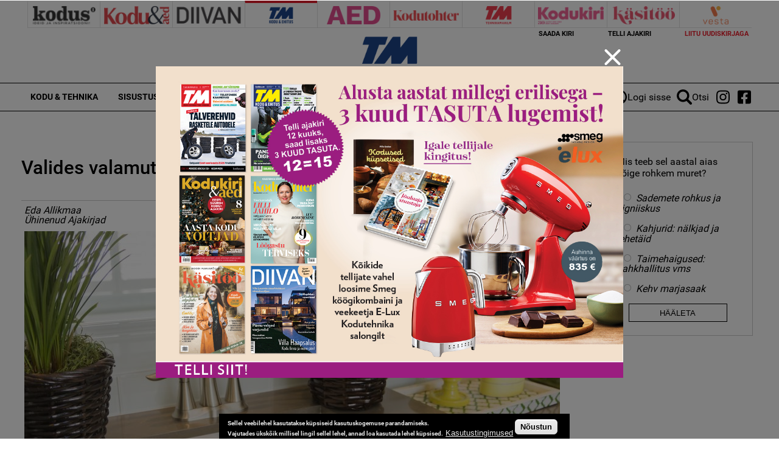

--- FILE ---
content_type: text/html; charset=utf-8
request_url: https://kodu-kauniks.ee/artikkel/valides-valamut-aga-millist-nendest-paljudest
body_size: 19447
content:
<!DOCTYPE html>
  <!--[if IEMobile 7]><html class="no-js ie iem7" lang="et" dir="ltr"><![endif]-->
  <!--[if lte IE 6]><html class="no-js ie lt-ie9 lt-ie8 lt-ie7" lang="et" dir="ltr"><![endif]-->
  <!--[if (IE 7)&(!IEMobile)]><html class="no-js ie lt-ie9 lt-ie8" lang="et" dir="ltr"><![endif]-->
  <!--[if IE 8]><html class="no-js ie lt-ie9" lang="et" dir="ltr"><![endif]-->
  <!--[if (gte IE 9)|(gt IEMobile 7)]><html class="no-js ie" lang="et" dir="ltr" prefix="content: http://purl.org/rss/1.0/modules/content/ dc: http://purl.org/dc/terms/ foaf: http://xmlns.com/foaf/0.1/ rdfs: http://www.w3.org/2000/01/rdf-schema# sioc: http://rdfs.org/sioc/ns# sioct: http://rdfs.org/sioc/types# skos: http://www.w3.org/2004/02/skos/core# xsd: http://www.w3.org/2001/XMLSchema#"><![endif]-->
  <!--[if !IE]><!--><html class="no-js" lang="et" dir="ltr" prefix="content: http://purl.org/rss/1.0/modules/content/ dc: http://purl.org/dc/terms/ foaf: http://xmlns.com/foaf/0.1/ rdfs: http://www.w3.org/2000/01/rdf-schema# sioc: http://rdfs.org/sioc/ns# sioct: http://rdfs.org/sioc/types# skos: http://www.w3.org/2004/02/skos/core# xsd: http://www.w3.org/2001/XMLSchema#"><!--<![endif]-->
<head>
  <meta charset="utf-8" />
<script data-ad-client="ca-pub-9340785466872573" async src="https://pagead2.googlesyndication.com/pagead/js/adsbygoogle.js"></script><link rel="shortcut icon" href="https://kodu-kauniks.ee/sites/all/themes/custom/uhinenud/favicon.ico" type="image/vnd.microsoft.icon" />
<link rel="profile" href="http://www.w3.org/1999/xhtml/vocab" />
<meta name="HandheldFriendly" content="true" />
<meta name="MobileOptimized" content="width" />
<meta http-equiv="cleartype" content="on" />
<link rel="apple-touch-icon-precomposed" href="https://kodu-kauniks.ee/sites/all/themes/custom/uhinenud/apple-touch-icon-precomposed.png" />
<link rel="apple-touch-icon" href="https://kodu-kauniks.ee/sites/all/themes/custom/uhinenud/apple-touch-icon.png" />
<script type="application/ld+json">{
    "@context": "https://schema.org",
    "@graph": [
        {
            "@type": "Article",
            "headline": "Valides valamut. Aga millist nendest paljudest?",
            "name": "Valides valamut. Aga millist nendest paljudest?",
            "description": "Valamu ja kraanikauss – need vajalikud kausid on palju enamat kui lihtsalt santehnika. Need võivad olla elegantsed sisustuselemendid ning määrata vannitoa ilme ja disaini. Aga millist tüüpi siis valida? Kas lähtuda hinnast, funktsionaalsusest või meeldivusest?",
            "publisher": {
                "@type": "Organization",
                "@id": "https://kodus.ee/",
                "name": "Ühinenud Ajakirjad OÜ",
                "url": "https://kodus.ee/",
                "sameAs": [
                    "https://diivan.ee/",
                    "https://kodutohter.ee/",
                    "https://tehnikamaailm.ee/",
                    "https://kodukiri.ee/",
                    "https://kasitooajakiri.ee/",
                    "https://vestaraamat.ee/"
                ],
                "logo": {
                    "@type": "ImageObject",
                    "url": "https://kodus.ee/sites/all/themes/custom/uhinenud/images/header_logo/kodus.png"
                }
            },
            "datePublished": "2019-07-30T10:37:14+03:00",
            "dateModified": "2025-10-01T09:27:33+03:00",
            "image": {
                "@type": "ImageObject",
                "url": "https://kodu-kauniks.ee/sites/default/files/field/image/shutterstock_328436069.jpg"
            },
            "hasPart": {
                "@type": "WebPageElement",
                "cssSelector": ".limited-article-subscribe-container"
            }
        }
    ]
}</script>
<meta name="description" content="Valamu ja kraanikauss – need vajalikud kausid on palju enamat kui lihtsalt santehnika. Need võivad olla elegantsed sisustuselemendid ning määrata vannitoa ilme ja disaini. Aga millist tüüpi siis valida? Kas lähtuda hinnast, funktsionaalsusest või meeldivusest?" />
<meta name="generator" content="Drupal 7 (https://www.drupal.org)" />
<meta name="viewport" content="width=device-width" />
<link rel="canonical" href="https://kodu-kauniks.ee/artikkel/valides-valamut-aga-millist-nendest-paljudest" />
<link rel="shortlink" href="https://kodu-kauniks.ee/node/9094" />
<meta property="og:site_name" content="kodus.ee" />
<meta property="og:type" content="article" />
<meta property="og:url" content="https://kodu-kauniks.ee/artikkel/valides-valamut-aga-millist-nendest-paljudest" />
<meta property="og:title" content="Valides valamut. Aga millist nendest paljudest?" />
<meta property="og:description" content="Valamu ja kraanikauss – need vajalikud kausid on palju enamat kui lihtsalt santehnika. Need võivad olla elegantsed sisustuselemendid ning määrata vannitoa ilme ja disaini. Aga millist tüüpi siis valida? Kas lähtuda hinnast, funktsionaalsusest või meeldivusest?" />
<meta property="og:updated_time" content="2025-10-01T09:27:33+03:00" />
<meta property="og:image" content="https://kodu-kauniks.ee/sites/default/files/field/image/shutterstock_328436069.jpg" />
<meta property="article:published_time" content="2019-07-30T10:37:14+03:00" />
<meta property="article:modified_time" content="2025-10-01T09:27:33+03:00" />

<!-- Facebook Pixel Code -->
<script>
!function(f,b,e,v,n,t,s){if(f.fbq)return;n=f.fbq=function(){n.callMethod?
n.callMethod.apply(n,arguments):n.queue.push(arguments)};if(!f._fbq)f._fbq=n;
n.push=n;n.loaded=!0;n.version='2.0';n.queue=[];t=b.createElement(e);t.async=!0;
t.src=v;s=b.getElementsByTagName(e)[0];s.parentNode.insertBefore(t,s)}(window,
document,'script','//connect.facebook.net/en_US/fbevents.js');

fbq('init', '643259569199573');
fbq('track', 'PageView');
fbq('track', 'ViewContent', {"content_type":"product","content_ids":"9094"});
</script>
<noscript><img height='1' width='1' style='display:none' src='https://www.facebook.com/tr?id=643259569199573&ev=PageView&noscript=1' /></noscript>
<!-- End Facebook Pixel Code -->
  <title>Valides valamut. Aga millist nendest paljudest? | kodus.ee</title>
  <link type="text/css" rel="stylesheet" href="https://kodu-kauniks.ee/sites/default/files/css/css_JpaT0xvILQ05K-1P8J6gHQ1Ql_4XgXDTkHyTl1OG2Z8.css" media="all" />
<link type="text/css" rel="stylesheet" href="https://kodu-kauniks.ee/sites/default/files/css/css_ox55va4cfIoEGhxSzFDENQlSjYO0tAp1hkvg8D5wmho.css" media="all" />
<link type="text/css" rel="stylesheet" href="https://kodu-kauniks.ee/sites/default/files/css/css_dU72tXdYPN1kHhrbrR8476gmgSOCuojTgFI4mqIg0e8.css" media="all" />
<link type="text/css" rel="stylesheet" href="https://kodu-kauniks.ee/sites/default/files/css/css_NK-xB5P_3n0OvFv4qu7RLm6ZECaMVmGL7lKVmQhv4Y4.css" media="all" />
  <script src="https://kodu-kauniks.ee/sites/all/modules/contrib/jquery_update/replace/jquery/1.12/jquery.min.js?v=1.12.4"></script>
<script src="https://kodu-kauniks.ee/misc/jquery-extend-3.4.0.js?v=1.12.4"></script>
<script src="https://kodu-kauniks.ee/misc/jquery-html-prefilter-3.5.0-backport.js?v=1.12.4"></script>
<script>
/**
 * jQuery Once Plugin v1.2
 * http://plugins.jquery.com/project/once
 *
 * Dual licensed under the MIT and GPL licenses:
 *   http://www.opensource.org/licenses/mit-license.php
 *   http://www.gnu.org/licenses/gpl.html
 */

(function ($) {
  var cache = {}, uuid = 0;

  /**
   * Filters elements by whether they have not yet been processed.
   *
   * @param id
   *   (Optional) If this is a string, then it will be used as the CSS class
   *   name that is applied to the elements for determining whether it has
   *   already been processed. The elements will get a class in the form of
   *   "id-processed".
   *
   *   If the id parameter is a function, it will be passed off to the fn
   *   parameter and the id will become a unique identifier, represented as a
   *   number.
   *
   *   When the id is neither a string or a function, it becomes a unique
   *   identifier, depicted as a number. The element's class will then be
   *   represented in the form of "jquery-once-#-processed".
   *
   *   Take note that the id must be valid for usage as an element's class name.
   * @param fn
   *   (Optional) If given, this function will be called for each element that
   *   has not yet been processed. The function's return value follows the same
   *   logic as $.each(). Returning true will continue to the next matched
   *   element in the set, while returning false will entirely break the
   *   iteration.
   */
  $.fn.once = function (id, fn) {
    if (typeof id != 'string') {
      // Generate a numeric ID if the id passed can't be used as a CSS class.
      if (!(id in cache)) {
        cache[id] = ++uuid;
      }
      // When the fn parameter is not passed, we interpret it from the id.
      if (!fn) {
        fn = id;
      }
      id = 'jquery-once-' + cache[id];
    }
    // Remove elements from the set that have already been processed.
    var name = id + '-processed';
    var elements = this.not('.' + name).addClass(name);

    return $.isFunction(fn) ? elements.each(fn) : elements;
  };

  /**
   * Filters elements that have been processed once already.
   *
   * @param id
   *   A required string representing the name of the class which should be used
   *   when filtering the elements. This only filters elements that have already
   *   been processed by the once function. The id should be the same id that
   *   was originally passed to the once() function.
   * @param fn
   *   (Optional) If given, this function will be called for each element that
   *   has not yet been processed. The function's return value follows the same
   *   logic as $.each(). Returning true will continue to the next matched
   *   element in the set, while returning false will entirely break the
   *   iteration.
   */
  $.fn.removeOnce = function (id, fn) {
    var name = id + '-processed';
    var elements = this.filter('.' + name).removeClass(name);

    return $.isFunction(fn) ? elements.each(fn) : elements;
  };
})(jQuery);
</script>
<script src="https://kodu-kauniks.ee/misc/drupal.js?t8egiq"></script>
<script src="https://kodu-kauniks.ee/sites/all/libraries/fitvids/jquery.fitvids.js?t8egiq"></script>
<script src="https://kodu-kauniks.ee/sites/all/modules/contrib/jquery_update/js/jquery_browser.js?v=0.0.1"></script>
<script src="https://kodu-kauniks.ee/sites/all/modules/contrib/eu_cookie_compliance/js/jquery.cookie-1.4.1.min.js?v=1.4.1"></script>
<script src="https://kodu-kauniks.ee/sites/all/modules/contrib/jquery_update/replace/jquery.form/4/jquery.form.min.js?v=4.2.1"></script>
<script src="https://kodu-kauniks.ee/misc/form-single-submit.js?v=7.103"></script>
<script src="https://kodu-kauniks.ee/misc/ajax.js?v=7.103"></script>
<script>(function (D) {
  var beforeSerialize = D.ajax.prototype.beforeSerialize;
  D.ajax.prototype.beforeSerialize = function (element, options) {
    beforeSerialize.call(this, element, options);
    options.data['ajax_page_state[jquery_version]'] = D.settings.ajaxPageState.jquery_version;
    options.data['ajax_page_state[jquery_version_token]'] = D.settings.ajaxPageState.jquery_version_token;
  }
})(Drupal);
</script>
<script defer="defer" src="https://kodu-kauniks.ee/sites/all/modules/contrib/entityreference/js/entityreference.js?t8egiq"></script>
<script defer="defer" src="https://kodu-kauniks.ee/sites/all/modules/contrib/fitvids/fitvids.js?t8egiq"></script>
<script defer="defer" src="https://kodu-kauniks.ee/sites/all/modules/contrib/media_colorbox/media_colorbox.js?t8egiq"></script>
<script defer="defer" src="https://kodu-kauniks.ee/sites/default/files/languages/et_d9T0JXcJWnhU18myIcMIyz6XKU0YGaeF6LUuEhN_KmY.js?t8egiq"></script>
<script src="https://kodu-kauniks.ee/sites/all/libraries/colorbox/jquery.colorbox-min.js?t8egiq"></script>
<script defer="defer">/**
 * @file
 * Colorbox module init js.
 */

(function ($) {

Drupal.behaviors.initColorbox = {
  attach: function (context, settings) {
    if (!$.isFunction($('a, area, input', context).colorbox) || typeof settings.colorbox === 'undefined') {
      return;
    }

    if (settings.colorbox.mobiledetect && window.matchMedia) {
      // Disable Colorbox for small screens.
      var mq = window.matchMedia("(max-device-width: " + settings.colorbox.mobiledevicewidth + ")");
      if (mq.matches) {
        return;
      }
    }

    // Use "data-colorbox-gallery" if set otherwise use "rel".
    settings.colorbox.rel = function () {
      if ($(this).data('colorbox-gallery')) {
        return $(this).data('colorbox-gallery');
      }
      else {
        return $(this).attr('rel');
      }
    };

    $('.colorbox', context)
      .once('init-colorbox').each(function(){
        // Only images are supported for the "colorbox" class.
        // The "photo" setting forces the href attribute to be treated as an image.
        var extendParams = {
          photo: true
        };
        // If a title attribute is supplied, sanitize it.
        var title = $(this).attr('title');
        if (title) {
          extendParams.title = Drupal.colorbox.sanitizeMarkup(title);
        }
        $(this).colorbox($.extend({}, settings.colorbox, extendParams));
      });

    $(context).bind('cbox_complete', function () {
      Drupal.attachBehaviors($('#cboxLoadedContent'));
    });
  }
};

// Create colorbox namespace if it doesn't exist.
if (!Drupal.hasOwnProperty('colorbox')) {
  Drupal.colorbox = {};
}

/**
 * Global function to allow sanitizing captions and control strings.
 *
 * @param markup
 *   String containing potential markup.
 * @return @string
 *  Sanitized string with potentially dangerous markup removed.
 */
Drupal.colorbox.sanitizeMarkup = function(markup) {
  // If DOMPurify installed, allow some HTML. Otherwise, treat as plain text.
  if (typeof DOMPurify !== 'undefined') {
    var purifyConfig = {
      ALLOWED_TAGS: [
        'a',
        'b',
        'strong',
        'i',
        'em',
        'u',
        'cite',
        'code',
        'br'
      ],
      ALLOWED_ATTR: [
        'href',
        'hreflang',
        'title',
        'target'
      ]
    }
    if (Drupal.settings.hasOwnProperty('dompurify_custom_config')) {
      purifyConfig = Drupal.settings.dompurify_custom_config;
    }
    return DOMPurify.sanitize(markup, purifyConfig);
  }
  else {
    return Drupal.checkPlain(markup);
  }
}

})(jQuery);
</script>
<script defer="defer">/**
 * @file
 * Colorbox module style js.
 */

(function ($) {

Drupal.behaviors.initColorboxDefaultStyle = {
  attach: function (context, settings) {
    $(context).bind('cbox_complete', function () {
      // Only run if there is a title.
      if ($('#cboxTitle:empty', context).length == false) {
        $('#cboxLoadedContent img', context).bind('mouseover', function () {
          $('#cboxTitle', context).slideDown();
        });
        $('#cboxOverlay', context).bind('mouseover', function () {
          $('#cboxTitle', context).slideUp();
        });
      }
      else {
        $('#cboxTitle', context).hide();
      }
    });
  }
};

})(jQuery);
</script>
<script defer="defer" src="https://kodu-kauniks.ee/sites/all/modules/contrib/pinterest_hover/pinterest_hover.js?t8egiq"></script>
<script src="https://kodu-kauniks.ee/misc/jquery.form.js?t8egiq"></script>
<script defer="defer" src="https://kodu-kauniks.ee/sites/all/modules/contrib/ajax_poll/ajax_poll.js?t8egiq"></script>
<script defer="defer" src="https://kodu-kauniks.ee/sites/all/modules/contrib/google_analytics/googleanalytics.js?t8egiq"></script>
<script defer="defer" src="https://www.googletagmanager.com/gtag/js?id=G-WWRZC08ZT3"></script>
<script defer="defer">window.dataLayer = window.dataLayer || [];function gtag(){dataLayer.push(arguments)};gtag("js", new Date());gtag("set", "developer_id.dMDhkMT", true);gtag("config", "G-WWRZC08ZT3", {"groups":"default","linker":{"domains":["kodus.ee","kodu-aed.ee","kodukiri.ee","kodutohter.ee","kodu-kauniks.ee","kodujaaed.ee","diivan.ee","tehnikamaailm.ee","kasitooajakiri.ee","vestaraamat.ee"]},"anonymize_ip":true});</script>
<script defer="defer" src="https://kodu-kauniks.ee/sites/all/modules/contrib/radioactivity/js/radioactivity.js?t8egiq"></script>
<script defer="defer">jQuery(document).ready(function () { gtag('event', 'view', { 'event_category': 'Banner', 'event_label': '12=15', 'value': '20325', 'non_interaction': true }); });</script>
<script defer="defer">jQuery(document).ready(function () { gtag('event', 'view', { 'event_category': 'Banner', 'event_label': 'kodus.ee_laufen', 'value': '20327', 'non_interaction': true }); });</script>
<script defer="defer">jQuery(document).ready(function () { gtag('event', 'view', { 'event_category': 'Banner', 'event_label': 'MA_StihlEVO', 'value': '7330', 'non_interaction': true }); });</script>
<script>(function ($) {

Drupal.behaviors.textarea = {
  attach: function (context, settings) {
    $('.form-textarea-wrapper.resizable', context).once('textarea', function () {
      var staticOffset = null;
      var textarea = $(this).addClass('resizable-textarea').find('textarea');
      var grippie = $('<div class="grippie"></div>').mousedown(startDrag);

      grippie.insertAfter(textarea);

      function startDrag(e) {
        staticOffset = textarea.height() - e.pageY;
        textarea.css('opacity', 0.25);
        $(document).mousemove(performDrag).mouseup(endDrag);
        return false;
      }

      function performDrag(e) {
        textarea.height(Math.max(32, staticOffset + e.pageY) + 'px');
        return false;
      }

      function endDrag(e) {
        $(document).unbind('mousemove', performDrag).unbind('mouseup', endDrag);
        textarea.css('opacity', 1);
      }
    });
  }
};

})(jQuery);
</script>
<script src="https://kodu-kauniks.ee/misc/progress.js?v=7.103"></script>
<script defer="defer" src="https://kodu-kauniks.ee/sites/all/modules/contrib/webform/js/webform.js?t8egiq"></script>
<script defer="defer">function submitNewsLetterSubscription() {document.getElementById("newsLetterSubscriptionForm").submit();}</script>
<script defer="defer" src="https://kodu-kauniks.ee/sites/all/modules/contrib/field_group/field_group.js?t8egiq"></script>
<script defer="defer" src="https://kodu-kauniks.ee/sites/all/modules/contrib/lazyloader/lazyloader.js?t8egiq"></script>
<script defer="defer" src="https://kodu-kauniks.ee/sites/all/libraries/echo/dist/echo.min.js?t8egiq"></script>
<script defer="defer" src="https://kodu-kauniks.ee/sites/all/modules/contrib/ajaxblocks/ajaxblocks.js?t8egiq"></script>
<script defer="defer" src="https://kodu-kauniks.ee/sites/all/themes/custom/uhinenud/js/uhinenud.behaviors.js?t8egiq"></script>
<script src="https://kodu-kauniks.ee/sites/all/themes/custom/uhinenud/js/vendor/jquery.dotdotdot.min.js?t8egiq"></script>
<script defer="defer">jQuery.extend(Drupal.settings, {"basePath":"\/","pathPrefix":"","setHasJsCookie":0,"ajaxPageState":{"theme":"uhinenud","theme_token":"7OThUcvWNIqqjQOjQhlxSdbVx5OT1Ke3LvN9K6x0JZU","jquery_version":"1.12","jquery_version_token":"0NQvgwF81kWVtsstaq2KWlIjGTgohe8PRZc-FqxueKQ","js":{"sites\/all\/modules\/contrib\/jquery_update\/replace\/jquery\/1.12\/jquery.min.js":1,"misc\/jquery-extend-3.4.0.js":1,"misc\/jquery-html-prefilter-3.5.0-backport.js":1,"misc\/jquery.once.js":1,"misc\/drupal.js":1,"sites\/all\/libraries\/fitvids\/jquery.fitvids.js":1,"sites\/all\/modules\/contrib\/jquery_update\/js\/jquery_browser.js":1,"sites\/all\/modules\/contrib\/eu_cookie_compliance\/js\/jquery.cookie-1.4.1.min.js":1,"sites\/all\/modules\/contrib\/jquery_update\/replace\/jquery.form\/4\/jquery.form.min.js":1,"misc\/form-single-submit.js":1,"misc\/ajax.js":1,"sites\/all\/modules\/contrib\/jquery_update\/js\/jquery_update.js":1,"sites\/all\/modules\/contrib\/entityreference\/js\/entityreference.js":1,"sites\/all\/modules\/contrib\/fitvids\/fitvids.js":1,"sites\/all\/modules\/contrib\/media_colorbox\/media_colorbox.js":1,"public:\/\/languages\/et_d9T0JXcJWnhU18myIcMIyz6XKU0YGaeF6LUuEhN_KmY.js":1,"sites\/all\/libraries\/colorbox\/jquery.colorbox-min.js":1,"sites\/all\/modules\/contrib\/colorbox\/js\/colorbox.js":1,"sites\/all\/modules\/contrib\/colorbox\/styles\/default\/colorbox_style.js":1,"sites\/all\/modules\/contrib\/pinterest_hover\/pinterest_hover.js":1,"misc\/jquery.form.js":1,"sites\/all\/modules\/contrib\/ajax_poll\/ajax_poll.js":1,"sites\/all\/modules\/contrib\/google_analytics\/googleanalytics.js":1,"https:\/\/www.googletagmanager.com\/gtag\/js?id=G-WWRZC08ZT3":1,"0":1,"sites\/all\/modules\/contrib\/radioactivity\/js\/radioactivity.js":1,"1":1,"2":1,"3":1,"misc\/textarea.js":1,"misc\/progress.js":1,"sites\/all\/modules\/contrib\/webform\/js\/webform.js":1,"4":1,"sites\/all\/modules\/contrib\/field_group\/field_group.js":1,"sites\/all\/modules\/contrib\/lazyloader\/lazyloader.js":1,"sites\/all\/libraries\/echo\/dist\/echo.min.js":1,"sites\/all\/modules\/contrib\/ajaxblocks\/ajaxblocks.js":1,"sites\/all\/themes\/custom\/uhinenud\/js\/uhinenud.behaviors.js":1,"sites\/all\/themes\/custom\/uhinenud\/js\/vendor\/jquery.dotdotdot.min.js":1,"5":1,"sites\/all\/modules\/contrib\/eu_cookie_compliance\/js\/eu_cookie_compliance.min.js":1,"6":1,"7":1,"8":1,"9":1,"10":1},"css":{"sites\/all\/themes\/contrib\/omega\/omega\/css\/modules\/system\/system.base.css":1,"sites\/all\/themes\/contrib\/omega\/omega\/css\/modules\/system\/system.menus.theme.css":1,"sites\/all\/themes\/contrib\/omega\/omega\/css\/modules\/system\/system.messages.theme.css":1,"sites\/all\/themes\/contrib\/omega\/omega\/css\/modules\/system\/system.theme.css":1,"sites\/all\/modules\/contrib\/date\/date_repeat_field\/date_repeat_field.css":1,"sites\/all\/modules\/contrib\/fitvids\/fitvids.css":1,"modules\/node\/node.css":1,"sites\/all\/themes\/contrib\/omega\/omega\/css\/modules\/field\/field.theme.css":1,"sites\/all\/modules\/contrib\/views\/css\/views.css":1,"sites\/all\/themes\/contrib\/omega\/omega\/css\/modules\/poll\/poll.theme.css":1,"sites\/all\/modules\/contrib\/lazyloader\/lazyloader.css":1,"sites\/all\/themes\/contrib\/omega\/omega\/css\/modules\/user\/user.base.css":1,"sites\/all\/themes\/contrib\/omega\/omega\/css\/modules\/user\/user.theme.css":1,"sites\/all\/modules\/contrib\/colorbox\/styles\/default\/colorbox_style.css":1,"sites\/all\/modules\/contrib\/ctools\/css\/ctools.css":1,"public:\/\/css\/menu_icons.css":1,"sites\/all\/modules\/contrib\/radioactivity\/css\/radioactivity.css":1,"sites\/all\/modules\/contrib\/adsense\/css\/adsense.css":1,"sites\/all\/modules\/contrib\/eu_cookie_compliance\/css\/eu_cookie_compliance.css":1,"sites\/all\/modules\/contrib\/webform\/css\/webform.css":1,"public:\/\/ctools\/css\/c3278379224cb07c2768bce0e99c1ca2.css":1,"sites\/all\/themes\/custom\/uhinenud\/css\/uhinenud.reset.css":1,"sites\/all\/themes\/custom\/uhinenud\/css\/uhinenud.styles.css":1,"all:0":1}},"colorbox":{"opacity":"0.85","current":"{current} of {total}","previous":"\u00ab Prev","next":"Next \u00bb","close":"Close","maxWidth":"98%","maxHeight":"98%","fixed":true,"mobiledetect":true,"mobiledevicewidth":"480px","file_public_path":"\/sites\/default\/files","specificPagesDefaultValue":"admin*\nimagebrowser*\nimg_assist*\nimce*\nnode\/add\/*\nnode\/*\/edit\nprint\/*\nprintpdf\/*\nsystem\/ajax\nsystem\/ajax\/*"},"pinterest_hover":{"excluded":[".view-reklaamid img\r",".block--views-article-listing-view-popular img\r",".header-branding-wrapper img"]},"lazyloader":{"throttle":"0","offset":"1000","debounce":0,"unload":1,"icon":"","offsetX":0,"offsetY":0},"better_exposed_filters":{"views":{"reklaamid":{"displays":{"tooted_header_big":{"filters":[]},"tooted_sidebar":{"filters":[]},"site_top_banner":{"filters":[]},"popup_banner":{"filters":[]}}},"article_listing_view":{"displays":{"popular":{"filters":[]}}},"site_wide_poll":{"displays":{"block":{"filters":[]}}}}},"urlIsAjaxTrusted":{"https:\/\/kodu-kauniks.ee\/artikkel\/valides-valamut-aga-millist-nendest-paljudest":true,"\/system\/ajax":true},"fitvids":{"custom_domains":[],"selectors":[".file-video-youtube"],"simplifymarkup":1},"eu_cookie_compliance":{"cookie_policy_version":"1.0.0","popup_enabled":1,"popup_agreed_enabled":0,"popup_hide_agreed":0,"popup_clicking_confirmation":1,"popup_scrolling_confirmation":0,"popup_html_info":"\u003Cdiv class=\u0022eu-cookie-compliance-banner eu-cookie-compliance-banner-info eu-cookie-compliance-banner--default\u0022\u003E\n  \u003Cdiv class=\u0022popup-content info\u0022\u003E\n        \u003Cdiv id=\u0022popup-text\u0022\u003E\n      \u003Cp\u003E\u003Cspan\u003ESellel veebilehel kasutatakse k\u00fcpsiseid kasutuskogemuse parandamiseks.\u003Cbr \/\u003EVajutades \u00fcksk\u00f5ik millisel lingil sellel lehel, annad loa kasutada lehel k\u00fcpsised.\u003C\/span\u003E\u003C\/p\u003E\n              \u003Cbutton type=\u0022button\u0022 class=\u0022find-more-button eu-cookie-compliance-more-button\u0022\u003EKasutustingimused\u003C\/button\u003E\n          \u003C\/div\u003E\n    \n    \u003Cdiv id=\u0022popup-buttons\u0022 class=\u0022\u0022\u003E\n            \u003Cbutton type=\u0022button\u0022 class=\u0022agree-button eu-cookie-compliance-default-button\u0022\u003EN\u00f5ustun\u003C\/button\u003E\n          \u003C\/div\u003E\n  \u003C\/div\u003E\n\u003C\/div\u003E","use_mobile_message":false,"mobile_popup_html_info":"\u003Cdiv class=\u0022eu-cookie-compliance-banner eu-cookie-compliance-banner-info eu-cookie-compliance-banner--default\u0022\u003E\n  \u003Cdiv class=\u0022popup-content info\u0022\u003E\n        \u003Cdiv id=\u0022popup-text\u0022\u003E\n      \u003Ch2\u003EWe use cookies on this site to enhance your user experience\u003C\/h2\u003E\n\u003Cp\u003EBy tapping the Accept button, you agree to us doing so.\u003C\/p\u003E\n              \u003Cbutton type=\u0022button\u0022 class=\u0022find-more-button eu-cookie-compliance-more-button\u0022\u003EKasutustingimused\u003C\/button\u003E\n          \u003C\/div\u003E\n    \n    \u003Cdiv id=\u0022popup-buttons\u0022 class=\u0022\u0022\u003E\n            \u003Cbutton type=\u0022button\u0022 class=\u0022agree-button eu-cookie-compliance-default-button\u0022\u003EN\u00f5ustun\u003C\/button\u003E\n          \u003C\/div\u003E\n  \u003C\/div\u003E\n\u003C\/div\u003E\n","mobile_breakpoint":"768","popup_html_agreed":"\u003Cdiv\u003E\n  \u003Cdiv class=\u0022popup-content agreed\u0022\u003E\n    \u003Cdiv id=\u0022popup-text\u0022\u003E\n      \u003Ch2\u003EThank you for accepting cookies\u003C\/h2\u003E\n\u003Cp\u003EYou can now hide this message or find out more about cookies.\u003C\/p\u003E\n    \u003C\/div\u003E\n    \u003Cdiv id=\u0022popup-buttons\u0022\u003E\n      \u003Cbutton type=\u0022button\u0022 class=\u0022hide-popup-button eu-cookie-compliance-hide-button\u0022\u003EHide\u003C\/button\u003E\n              \u003Cbutton type=\u0022button\u0022 class=\u0022find-more-button eu-cookie-compliance-more-button-thank-you\u0022 \u003EMore info\u003C\/button\u003E\n          \u003C\/div\u003E\n  \u003C\/div\u003E\n\u003C\/div\u003E","popup_use_bare_css":false,"popup_height":"auto","popup_width":"100%","popup_delay":1000,"popup_link":"\/kasutustingimused","popup_link_new_window":1,"popup_position":null,"fixed_top_position":1,"popup_language":"et","store_consent":false,"better_support_for_screen_readers":0,"reload_page":0,"domain":"","domain_all_sites":0,"popup_eu_only_js":0,"cookie_lifetime":"100","cookie_session":false,"disagree_do_not_show_popup":0,"method":"default","allowed_cookies":"","withdraw_markup":"\u003Cbutton type=\u0022button\u0022 class=\u0022eu-cookie-withdraw-tab\u0022\u003EPrivacy settings\u003C\/button\u003E\n\u003Cdiv class=\u0022eu-cookie-withdraw-banner\u0022\u003E\n  \u003Cdiv class=\u0022popup-content info\u0022\u003E\n    \u003Cdiv id=\u0022popup-text\u0022\u003E\n      \u003Ch2\u003EWe use cookies on this site to enhance your user experience\u003C\/h2\u003E\n\u003Cp\u003EYou have given your consent for us to set cookies.\u003C\/p\u003E\n    \u003C\/div\u003E\n    \u003Cdiv id=\u0022popup-buttons\u0022\u003E\n      \u003Cbutton type=\u0022button\u0022 class=\u0022eu-cookie-withdraw-button\u0022\u003EWithdraw consent\u003C\/button\u003E\n    \u003C\/div\u003E\n  \u003C\/div\u003E\n\u003C\/div\u003E\n","withdraw_enabled":false,"withdraw_button_on_info_popup":0,"cookie_categories":[],"cookie_categories_details":[],"enable_save_preferences_button":1,"cookie_name":"","cookie_value_disagreed":"0","cookie_value_agreed_show_thank_you":"1","cookie_value_agreed":"2","containing_element":"body","automatic_cookies_removal":1,"close_button_action":"close_banner"},"googleanalytics":{"account":["G-WWRZC08ZT3"],"trackDownload":1,"trackDownloadExtensions":"7z|aac|arc|arj|asf|asx|avi|bin|csv|doc(x|m)?|dot(x|m)?|exe|flv|gif|gz|gzip|hqx|jar|jpe?g|js|mp(2|3|4|e?g)|mov(ie)?|msi|msp|pdf|phps|png|ppt(x|m)?|pot(x|m)?|pps(x|m)?|ppam|sld(x|m)?|thmx|qtm?|ra(m|r)?|sea|sit|tar|tgz|torrent|txt|wav|wma|wmv|wpd|xls(x|m|b)?|xlt(x|m)|xlam|xml|z|zip","trackColorbox":1,"trackDomainMode":2,"trackCrossDomains":["kodus.ee","kodu-aed.ee","kodukiri.ee","kodutohter.ee","kodu-kauniks.ee","kodujaaed.ee","diivan.ee","tehnikamaailm.ee","kasitooajakiri.ee","vestaraamat.ee"]},"radioactivity":{"emitters":{"emitDefault":{"75a922eda9913b5819395b65068a20dc":{"accuracy":100,"bundle":"article","energy":10,"entity_id":"9094","entity_type":"node","field_name":"field_popularity","language":"und","storage":"Live","type":"none","checksum":"75a922eda9913b5819395b65068a20dc"}}},"config":{"emitPath":"\/sites\/all\/modules\/contrib\/radioactivity\/emit.php","fpEnabled":1,"fpTimeout":"15"}},"ajax":{"edit-submit":{"callback":"webform_ajax_callback","wrapper":"webform-ajax-wrapper-89","progress":{"message":"","type":"throbber"},"event":"click","url":"\/system\/ajax","submit":{"_triggering_element_name":"op","_triggering_element_value":"Sisesta"}}},"field_group":{"div":"full"},"ajaxblocks":"blocks=views-reklaamid-site_top_banner\/uhinenud_users-user_menu_uhinenud\/views-reklaamid-tooted_header_big\/views-reklaamid-tooted_sidebar\u0026path=node\/9094","uhinenud_domains":["https:\/\/kodus.ee\/","https:\/\/tehnikamaailm.ee\/","https:\/\/kodutohter.ee\/","https:\/\/diivan.ee\/","https:\/\/vestaraamat.ee\/","https:\/\/kodukiri.ee\/","https:\/\/kasitooajakiri.ee\/","https:\/\/kodu-aed.ee\/"]});</script>
</head>
<body class="html not-front not-logged-in page-node page-node- page-node-9094 node-type-article domain-kodus-ee i18n-et section-artikkel page-has-magazine">
  <a href="#main-content" class="element-invisible element-focusable">Skip to main content</a>
    <link rel="preconnect" href="https://fonts.googleapis.com">
<link rel="preconnect" href="https://fonts.gstatic.com" crossorigin>
<link href="https://fonts.googleapis.com/css2?family=Lato:ital,wght@0,100;0,300;0,400;0,700;0,900;1,100;1,300;1,400;1,700;1,900&display=swap" rel="stylesheet">

  <div class="popup_banner_container">
    <div class="popup_banner_block_container">
      <div class="close_popup_banner">
        <span class="line"></span>
        <span class="line"></span>
      </div>
      <div id="block-views-reklaamid-popup-banner" class="block block--views block--views-reklaamid-popup-banner">
        <div class="block__content">
    <div class="view view-reklaamid view-id-reklaamid view-display-id-popup_banner view-dom-id-e6f87fba1d3087850aa9fcd3de1e8696">
        
  
  
      <div class="view-content">
        <div class="views-row views-row-1 views-row-odd views-row-first">
      
          <a href="/uhinenud-ads-redirect/20325" tooteid="20325" target="_blank">  <img typeof="foaf:Image" data-echo="https://kodu-kauniks.ee/sites/default/files/bk_1200x800px_21.jpg" data-icon="" src="https://kodu-kauniks.ee/sites/all/modules/contrib/lazyloader/image_placeholder.gif" width="1200" height="800" alt="12=15" /><noscript><img typeof="foaf:Image" src="https://kodu-kauniks.ee/sites/default/files/bk_1200x800px_21.jpg" width="1200" height="800" alt="12=15" /></noscript></a>    </div>
  <div class="views-row views-row-2 views-row-even">
      
          <a href="/uhinenud-ads-redirect/20327" tooteid="20327" target="_blank">  <img typeof="foaf:Image" data-echo="https://kodu-kauniks.ee/sites/default/files/bk_1200x800px_25.jpg" data-icon="" src="https://kodu-kauniks.ee/sites/all/modules/contrib/lazyloader/image_placeholder.gif" width="1200" height="800" alt="" /><noscript><img typeof="foaf:Image" src="https://kodu-kauniks.ee/sites/default/files/bk_1200x800px_25.jpg" width="1200" height="800" alt="" /></noscript></a>    </div>
  <div class="views-row views-row-3 views-row-odd views-row-last">
      
          <a href="/uhinenud-ads-redirect/7330" tooteid="7330" target="_blank">  <img typeof="foaf:Image" data-echo="https://kodu-kauniks.ee/sites/default/files/bk_1200x800px_16.jpg" data-icon="" src="https://kodu-kauniks.ee/sites/all/modules/contrib/lazyloader/image_placeholder.gif" width="1200" height="800" alt="Telli Aed" title="Telli Aed" /><noscript><img typeof="foaf:Image" src="https://kodu-kauniks.ee/sites/default/files/bk_1200x800px_16.jpg" width="1200" height="800" alt="Telli Aed" title="Telli Aed" /></noscript></a>    </div>
    </div>
  
  
  
  
  
  
</div>  </div>
</div>
    </div>

  </div>
<div class="site-top-head">
  <div id="block-views-reklaamid-site-top-banner" class="block block--views block--views-reklaamid-site-top-banner">
        <div class="block__content">
    <div id="block-views-reklaamid-site_top_banner-ajax-content" class="ajaxblocks-wrapper"><script type="text/javascript"></script><noscript><div class="view view-reklaamid view-id-reklaamid view-display-id-site_top_banner view-dom-id-728021ed9f9a29dca6dadb419c00a534">
        
  
  
  
  
  
  
  
  
</div></noscript></div>  </div>
</div>
</div>
<div class="main_container site-top">


  <div  class="l-page has-one-sidebar has-sidebar-second">
    <div class="l-header-section">
            <header class="l-header" role="banner">
        
  <div  class="l-region l-region--header">

    <div class="header-top-wrapper">

      <div class="header-top">
        <nav id="block-menu-menu-magazines" role="navigation" class="block block--menu block--menu-menu-magazines">
      
  <ul class="menu"><li class="first leaf" title="Kodus.ee"><a href="/" class="menu_icon menu-3046" title=""></a></li>
<li class="leaf" title="Kodu &amp; Aed"><a href="https://kodu-aed.ee/" class="menu_icon menu-1112" title=""></a></li>
<li class="leaf" title="Diivan"><a href="https://diivan.ee/" class="menu_icon menu-1113" title=""></a></li>
<li class="leaf active-trail current-menu-path" title="TM Kodu &amp; Ehitus"><a href="/tmke" class="menu_icon menu-1114 active-trail" title=""></a></li>
<li class="leaf" title="Minu Aed"><a href="/aed" class="menu_icon menu-1116" title=""></a></li>
<li class="leaf" title="Kodutohter"><a href="https://kodutohter.ee/" class="menu_icon menu-1115" title=""></a></li>
<li class="leaf" title="Tehnikamaailm"><a href="https://tehnikamaailm.ee/" class="menu_icon menu-2872" title=""></a></li>
<li class="leaf" title="Kodukiri"><a href="https://kodukiri.ee/" title="" class="menu_icon menu-6750"></a></li>
<li class="leaf" title="Käsitöö"><a href="https://kasitooajakiri.ee/" title="" class="menu_icon menu-6751"></a></li>
<li class="last leaf" title="Vesta"><a href="https://vestaraamat.ee/" class="menu_icon menu-5494" title=""></a></li>
</ul></nav>
      </div>

      <div class="header-top-mobile" style="background-image: url('https://kodu-kauniks.ee/sites/all/themes/custom/uhinenud/images/header_logo/tm-kodu-ehitus.png');">
        <div class="mobile-menu-toggler"></div>
        <a href="/" class="mobile-header-site-logo"></a>

        <div class="block-clone-uhinenud-user-menu"><div class="block__content"></div></div>

        <div class="search-icon-wrapper">
          <div class="search-icon"></div>
          <div class="search-icon-text">Otsi</div>
          <form class="uhinenud-search-simple-search-form" action="https://kodu-kauniks.ee/artikkel/valides-valamut-aga-millist-nendest-paljudest" method="post" id="uhinenud-search-simple-search-form" accept-charset="UTF-8"><div><div class="form-item form-type-textfield form-item-keyword">
 <input placeholder="Otsi lehelt..." type="text" id="edit-keyword" name="keyword" value="" size="60" maxlength="128" class="form-text" />
</div>
<input class="form-submit form-submit" type="submit" id="edit-submit--2" name="op" value="Otsing" /><input type="hidden" name="form_build_id" value="form-zIpto4bRHT8N-3wl_yWWLx9pgMbitBt2YWh1REVNFZA" />
<input type="hidden" name="form_id" value="uhinenud_search_simple_search_form" />
</div></form>        </div>

        <div class="mobile-toggleable-menu-container hidden">
          <div class="main-menu">
            <ul class="magazine-menu"><li class="first leaf" title="Kodus.ee"><a href="/" class="menu_icon menu-3046" title=""></a></li>
<li class="leaf" title="Kodu &amp; Aed"><a href="https://kodu-aed.ee/" class="menu_icon menu-1112" title=""></a></li>
<li class="leaf" title="Diivan"><a href="https://diivan.ee/" class="menu_icon menu-1113" title=""></a></li>
<li class="leaf" title="TM Kodu &amp; Ehitus"><a href="/tmke" class="menu_icon menu-1114" title=""></a></li>
<li class="leaf" title="Minu Aed"><a href="/aed" class="menu_icon menu-1116" title=""></a></li>
<li class="leaf" title="Kodutohter"><a href="https://kodutohter.ee/" class="menu_icon menu-1115" title=""></a></li>
<li class="leaf" title="Tehnikamaailm"><a href="https://tehnikamaailm.ee/" class="menu_icon menu-2872" title=""></a></li>
<li class="leaf" title="Kodukiri"><a href="https://kodukiri.ee/" title="" class="menu_icon menu-6750"></a></li>
<li class="leaf" title="Käsitöö"><a href="https://kasitooajakiri.ee/" title="" class="menu_icon menu-6751"></a></li>
<li class="last leaf" title="Vesta"><a href="https://vestaraamat.ee/" class="menu_icon menu-5494" title=""></a></li>
</ul>            <ul class="menu"><li class="first leaf"><a href="/kodu-tehnika">Kodu &amp; tehnika</a></li>
<li class="leaf"><a href="/sisustus-disain" title="">Sisustus</a></li>
<li class="leaf"><a href="/aed-taimed">Aed &amp; taimed</a></li>
<li class="leaf"><a href="/ehitus-remont">Ehitus &amp; remont</a></li>
<li class="leaf"><a href="/kook-retseptid" title="">Toit</a></li>
<li class="leaf"><a href="/tee-ise">Tee ise</a></li>
<li class="leaf"><a href="/elustiil">Elustiil &amp; tervis</a></li>
<li class="last leaf"><a href="/aastakodu">Aasta Kodu</a></li>
</ul>            <ul class="menu">
              <li class="leaf"><a id="send_story_link_m" href="#">Saada kiri</a></li>
              <li class="leaf"><a href="http://www.ajakirjad.ee" target="_blank">Telli ajakiri</a></li>
              <li class="leaf"><a id="newsletter_subscription_m" href="#">Liitu uudiskirjaga</a></li>
            </ul>
          </div>
        </div>
      </div>
    </div>

    <div class="header-bottom-wrapper">
      <div class="header-bottom-action-links">
        <a id="send_story_link" href="#">Saada kiri</a>
        <a href="http://www.ajakirjad.ee" target="_blank">Telli ajakiri</a>
        <a id="newsletter_subscription" href="#">Liitu uudiskirjaga</a>
      </div>
    </div>

    <a href="/tmke">
      <div
        class="header-branding-wrapper"
         style="background-image: url('https://kodu-kauniks.ee/sites/all/themes/custom/uhinenud/images/header_logo/tm-kodu-ehitus.png');"       >
      </div>
    </a>
  </div>
          <div class="l-region l-region--navigation">

    <div class="navigation-bar">
      <nav id="block-system-main-menu" role="navigation" class="block block--system block--menu block--system-main-menu">
      
  <ul class="menu"><li class="first leaf"><a href="/kodu-tehnika">Kodu &amp; tehnika</a></li>
<li class="leaf"><a href="/sisustus-disain" title="">Sisustus</a></li>
<li class="leaf"><a href="/aed-taimed">Aed &amp; taimed</a></li>
<li class="leaf"><a href="/ehitus-remont">Ehitus &amp; remont</a></li>
<li class="leaf"><a href="/kook-retseptid" title="">Toit</a></li>
<li class="leaf"><a href="/tee-ise">Tee ise</a></li>
<li class="leaf"><a href="/elustiil">Elustiil &amp; tervis</a></li>
<li class="last leaf"><a href="/aastakodu">Aasta Kodu</a></li>
</ul></nav>
<div id="block-uhinenud-users-user-menu-uhinenud" class="block block--uhinenud-users block--uhinenud-users-user-menu-uhinenud">
        <div class="block__content">
    <div id="block-uhinenud_users-user_menu_uhinenud-ajax-content" class="ajaxblocks-wrapper"><script type="text/javascript"></script><noscript>
      <a href="/user">
        <div class="user-circle-regular"></div>
        <div class="log-in-text">Logi sisse</div>
      </a>
    </noscript></div>  </div>
</div>

      <div class="search-icon-wrapper">
        <div class="search-icon"></div>
        <div class="search-icon-text">Otsi</div>
        <form class="uhinenud-search-simple-search-form--2" action="https://kodu-kauniks.ee/artikkel/valides-valamut-aga-millist-nendest-paljudest" method="post" id="uhinenud-search-simple-search-form--2" accept-charset="UTF-8"><div><div class="form-item form-type-textfield form-item-keyword">
 <input placeholder="Otsi lehelt..." type="text" id="edit-keyword--2" name="keyword" value="" size="60" maxlength="128" class="form-text" />
</div>
<input class="form-submit form-submit" type="submit" id="edit-submit--3" name="op" value="Otsing" /><input type="hidden" name="form_build_id" value="form-QXUjxTfnpHBzGtyq6H4R_W7mbNbCkwEfLoXNvQniwcg" />
<input type="hidden" name="form_id" value="uhinenud_search_simple_search_form" />
</div></form>      </div>

      <a class="header-social-icon social-icon-instagram"
    href="https://www.instagram.com/kodusee" target="_blank"></a>
<a class="header-social-icon social-icon-facebook"
    href="https://www.facebook.com/kodusee" target="_blank"></a>
    </div>

  </div>

      </header>
    </div>
          <div id="send_story_modal" class="modal-container hidden">
        <div class="modal-content">
          <div class="modal-header">
            <span class="modal-close">&times;</span>
            <span>Saada lugu</span>
          </div>
          <div class="modal-body">
            <div id="webform-ajax-wrapper-89"><form class="webform-client-form webform-client-form-89 webform-client-form-89" action="https://kodu-kauniks.ee/artikkel/valides-valamut-aga-millist-nendest-paljudest" method="post" id="webform-client-form-89" accept-charset="UTF-8"><div><div  class="form-item webform-component webform-component-markup webform-component--description">
 <p>On sul idee?</p>
<p>Saada meile</p>

</div>
<div  class="form-item webform-component webform-component-textfield webform-component--pealkiri">
  <label for="edit-submitted-pealkiri">pealkiri <span class="form-required" title="See väli on kohustuslik.">*</span></label>
 <input required="required" type="text" id="edit-submitted-pealkiri" name="submitted[pealkiri]" value="" size="60" maxlength="128" class="form-text required" />
</div>
<div  class="form-item webform-component webform-component-email webform-component--email">
  <label for="edit-submitted-email">email <span class="form-required" title="See väli on kohustuslik.">*</span></label>
 <input required="required" class="email form-text form-email required" type="email" id="edit-submitted-email" name="submitted[email]" size="60" />
</div>
<div  class="form-item webform-component webform-component-textarea webform-component--lugu">
  <label for="edit-submitted-lugu">lugu <span class="form-required" title="See väli on kohustuslik.">*</span></label>
 <div class="form-textarea-wrapper resizable"><textarea required="required" id="edit-submitted-lugu" name="submitted[lugu]" cols="60" rows="5" class="form-textarea required"></textarea></div>
</div>
<input type="hidden" name="details[sid]" />
<input type="hidden" name="details[page_num]" value="1" />
<input type="hidden" name="details[page_count]" value="1" />
<input type="hidden" name="details[finished]" value="0" />
<input type="hidden" name="form_build_id" value="form-P6W-iv-MhsK9UtMj9UyW8MesVpXzG95KgpdWqMloxQw" />
<input type="hidden" name="form_id" value="webform_client_form_89" />
<input type="hidden" name="webform_ajax_wrapper_id" value="webform-ajax-wrapper-89" />
<div class="form-actions"><input class="webform-submit button-primary form-submit" type="submit" id="edit-submit" name="op" value="Sisesta" /></div></div></form></div>          </div>
          <div class="modal-footer">

          </div>
        </div>
      </div>
      <div id="newsletter_subscription_modal"
           class="modal-container hidden">
        <div class="modal-content">
          <div class="modal-header">
            <span class="modal-close">&times;</span>
            <span>Liitu uudiskirjaga</span>
          </div>
          <div class="modal-body">
                                        <p></p>
              <form id="newsLetterSubscriptionForm" class="container"
                    action="https://kodus.sendsmaily.net/api/opt-in/"
                    method="post">
                <div>
                  <input type="hidden" name="key" value="xCuyOuV3RKnv9d6WxAR17X-XxAcBN0dSoOK_G56QgN4,"/>
                  <input type="hidden" name="autoresponder" value="3"/>
                  <input type="hidden" name="success_url"
                         value="https://kodu-kauniks.ee/artikkel/valides-valamut-aga-millist-nendest-paljudest?mailer=success"/>
                  <input type="hidden" name="failure_url"
                         value="https://kodu-kauniks.ee/artikkel/valides-valamut-aga-millist-nendest-paljudest?mailer=failed"/>
                </div>
                <div class="form-item">
                  <label>email                    <span class="form-required" title="This field is required.">*</span>
                  </label>
                  <input class="email form-text form-email required"
                         required="required" type="text" name="email" value=""/>
                </div>
                <div class="form-item">
                  <label>Nimi                    <span class="form-required" title="This field is required.">*</span>
                  </label>
                  <input class="form-text required" type="text" name="name"
                         value=""/>
                </div>
                <div class="form-item">
                  <input type="checkbox" class="form-required agreeWithTermsNewsletter" name="agreeWithTermsNewsletter" value="0">
                  <span>Nõustu <a href="/kasutustingimused" target="_blank">kasutustingimustega</a>                    <span class="form-required" title="This field is required.">*</span>
                    <span class="agreeWithTermsNewsletterRequired"> Kasutustingimustega peab nõustuma"</span>
                  </span>
                </div>
                <div class="form-actions">
                  <button
                    class="g-recaptcha webform-submit form-submit"
                    data-sitekey="6LdAM1gUAAAAAHe5xOPnidvadrx9asWLvTEEvCvv"
                    data-callback="submitNewsLetterSubscription">
                    Liitu uudiskirjaga                  </button>
                  <div class="newsletterButtonOverlay"></div>
                </div>
              </form>
                      </div>
          <div class="modal-footer">

          </div>
        </div>
      </div>
    
    <div class="l-highlighted">
        <div class="l-region l-region--highlighted">
    <div id="block-views-reklaamid-tooted-header-big" class="block block--views block--views-reklaamid-tooted-header-big">
        <div class="block__content">
    <div id="block-views-reklaamid-tooted_header_big-ajax-content" class="ajaxblocks-wrapper"></div>  </div>
</div>
  </div>
    </div>

    <div class="l-main">
      <div class="l-content" role="main">
                <a id="main-content"></a>
                                                                <div id="node-9094" class="node node--article node--full node--article--full clearfix" about="/artikkel/valides-valamut-aga-millist-nendest-paljudest" typeof="sioc:Item foaf:Document" role="article" class="node node--article node--full node--article--full">

  
  
  <div class="content" class="node__content">
    <div class="field field--name-title-field field--type-text field--label-hidden"><div class="field__items"><div class="field__item even"><h1>Valides valamut. Aga millist nendest paljudest?</h1>
</div></div></div><div class="field field--name-field-author field--type-taxonomy-term-reference field--label-hidden"><div class="field__items"><div class="field__item even">Eda Allikmaa</div><div class="field__item odd">Ühinenud Ajakirjad</div></div></div><div class="group-main-image"><div class="field field--name-field-image field--type-image field--label-hidden"><div class="field__items"><div class="field__item even" rel="og:image rdfs:seeAlso" resource="https://kodu-kauniks.ee/sites/default/files/field/image/shutterstock_328436069.jpg">

<img typeof="foaf:Image" data-echo="https://kodu-kauniks.ee/sites/default/files/styles/article_full/public/field/image/shutterstock_328436069.jpg?itok=lf2z5_VG" data-icon="" src="https://kodu-kauniks.ee/sites/all/modules/contrib/lazyloader/image_placeholder.gif" width="880" height="495" alt="" title="Valamulauasisesed valamud on kõige eelarvesõbralikumad. " /><noscript><img typeof="foaf:Image" src="https://kodu-kauniks.ee/sites/default/files/styles/article_full/public/field/image/shutterstock_328436069.jpg?itok=lf2z5_VG" width="880" height="495" alt="" title="Valamulauasisesed valamud on kõige eelarvesõbralikumad. " /></noscript><div class="image-authors-container">
  Valamulauasisesed valamud on kõige eelarvesõbralikumad.  | Shutterstock</div>
</div></div></div></div><div class="field field--name-field-summary field--type-text-long field--label-hidden"><div class="field__items"><div class="field__item even"><p>Valamu ja kraanikauss – need vajalikud kausid on palju enamat kui lihtsalt santehnika. Need võivad olla elegantsed sisustuselemendid ning määrata vannitoa ilme ja disaini. Aga millist tüüpi siis valida? Kas lähtuda hinnast, funktsionaalsusest või meeldivusest?</p>
</div></div></div>
<div class="paragraphs-items paragraphs-items-field-article-content paragraphs-items-field-article-content-1 paragraphs-items-1" class="paragraphs-items paragraphs-items-field-article-content paragraphs-items-field-article-content-1 paragraphs-items-1">
    
<div class="entity entity-paragraphs-item paragraphs-item-text" about="" typeof="" class="entity entity-paragraphs-item paragraphs-item-text">
  <div class="content">
    <div class="field field--name-field-paragraph-body field--type-text-long field--label-hidden"><div class="field__items"><div class="field__item even"><p>K-rauta teenuste projektijuht Vitali Korberg ütleb, et kraanikauss tuleks vannituppa valida vastavalt ruumi kujundusele, maitse-eelistustele, pere igapäevarutiinile ja rahakoti suurusele. Näiteks kui on kaks vannituba, millest ühte kasutavad peamiselt külalised ja ainult kätepesuks, võib sinna valida ruumi ja raha kokkuhoiu mõttes väikese kraanikausi, samas igapäevaselt kogu pere poolt nii käte- kui ka hambapesuks kasutatav kraanikauss võiks olla mugavalt suur.</p>
<p>"Kui köögis on tähtis, et kraanikauss oleks ühtlasi ka sügav, siis vannitoas pole see oluline, pigem on tähtis, et kraanikauss on piisavalt lai. Juba mõnda aega on moes paigutada kraanikauss kapi peale või töötasapinnale. Kuna sellist pinda on keerukam puhtana hoida, on lahendus sobiv vaid usinatele inimestele, kes pinna regulaarselt puhtana hoiavad," räägib Vitali Korberg.</p>
<p>Kas valida kandiline, ümmargune või ovaalne kauss, sõltub eelkõige ruumi disainist. Vitali Korbergi sõnul on parajasti trendikad kandilised vormid, aga moega kaasas käimisest olulisem on sobitumine ülejäänud ruumi olemusega. Torud võib peita kraanikausi jala sisse või kappi. Jalg on väga vastupidav ja sobib seetõttu näiteks kodudesse, kus on väikesed lapsed.</p>
<p>"Kapi vastupidavus sõltub kasutatud materjalidest, aga kuna enamik vannitoakappe pole valmistatud täispuidust ja töödeldud veekindlaks, on kapi eluiga enamasti palju lühem kui jalal, eriti kui lapsed selle sageli veega üle ujutavad," juhib Vitali Korberg tähelepanu.</p>
<p>Paljudel tekib küsimus, mis vahe on valamul ja kraanikausil. "Sõna kraanikauss on ajast, kui segistite asemel olid veel kraanid. Kraanikauss on tulnud kasutusse seoses sõnaga kraan. Kraanist tuli ju kõigepealt vaid külma vett, segisti nimi on tulnud selle uudsest funktsioonist – segada külm ja soe vesi omavahel. Valamu on kindlasti tänapäevasem või ehk natuke snooblik sõna ja kõlab ühtlasi ka kaunimalt. See on ilmselt tulnud sõnast valama," seletab Villeroy &amp; Boch Gustavsberg Eesti müügi- ja turundusjuht Aivi Paju.</p>
<p> </p>
<p><strong>Valikuvõimalusi jätkub</strong></p>
<p>OÜ Lintman Eesti sisekujundaja Kädy Maadväli annab ülevaate erinevatest valamu tüüpidest ja lahendustest.</p>
<p><strong>Süviskraanikauss</strong></p>
<p>Valamulauasisesed valamud on kõige eelarvesõbralikumad. Portselanist, klaasist, keraamilised või metallist valamud võivad olla ümmargused, ovaalsed või ruudukujulised ja neid saab paigaldada kolmel viisil:</p>
<p>Sisseehitatud väljaulatuva äärega valamud asetsevad lihtsalt avas, mis on veidi väiksem kui valamu ise. Veidi väljaulatuv äär püüab kinni veepritsmed.</p>
<p>Sisseehitatud valamut, mille äär on allpool valamukapi pealispinda, kasutatakse tavaliselt kivist, kvartsist või tahke pinnakattega materjalist pindade puhul. Valamu ääred ja ümbritseva pinna servad peavad olema täiuslikult viimistletud, et need näeksid välja puhtad ja korrektsed ning neid oleks lihtne puhastada.</p>
<p>Integreeritud valamud on valmistatud samast materjalist nagu valamukapi pind. Professionaalsed paigaldajad viimistlevad liitekoha nii, et seda ei ole näha. Need on saadaval ka ehituspoodides.</p>
<p> </p>
<p><strong>Mööblil kraanikausid</strong></p>
<p>Mööblil valamud ühendavad mööbli ja tualettlaua funktsiooni. Puidust või metallist mööbel moodustavad õhulise aluse puidust, klaasist või kivist tasapinnale. Kui sulle ei meeldi nähtavad torud, vali sahtlitega riiul, et hoida seal virnastatud rätikud, korve või muud.</p>
<p><strong>Jalaga kraanikauss</strong></p>
<p>Jalaga valamud annavad vannitoale vintage-iseloomu. Need valamud võtavad vähem ruumi kui suured ja mahukad tualettlauad. Asjade hoiustamiseks vali laia äärega või rätikuhoidjaga mudel. Klassikalise stiili loomiseks vali lihtsam disain.</p>
<p><strong>Pinnapealsed valamud</strong></p>
<p>Pinnapealsed valamud mõjuvad nagu skulptuurid. Need valamud on saadaval eri kujuga ja erinevast materjalist: klaasist, keraamilised, puidust või metallist. Tõstetud valamud võivad tähendada täiskasvanud inimese jaoks vähem kummardamist ja on seetõttu mugavamad, kuid lastel või puuetega inimestel on neid raskem kasutada. Kuna kraanikausi välispind on eksponeeritud, siis tähendab see ka rohkem pinda puhastamiseks. Kui valid tõstetud valamu, pead selle alla otsima madalamat kappi ning pikemat seinale kinnitatavat või kõrgemat segistit. Kompromissina võib kraanikauss paistma jätta vaid osaliselt, nii et ainult osa sellest ulatub valamukapist välja.</p>
<p><strong>Seinale kinnitatav valamu</strong></p>
<p>Seinale kinnitatav valamu on hea valik kitsasse vannituppa. Seda saab paigaldada igale kõrgusele ning selle alla jäävat ruumi võib ligipääsuks kasutada ratastoolis inimene või saab seda ruumi kasutada hoiustamiseks. Enamik seinale kinnituvatest valamutest on portselanist.</p>
<p> </p>
<p><strong>Kaks domineerivat suunda</strong></p>
<p> </p>
<p>Aivi Paju sõnul tundub praegu vannitoa valamutrendides olema kaks vastandlikku suunda. Ühelt poolt on ülipopulaarsed dekoratiivsed pinnapealsed eri vormidega (ümar, ruut, ovaal, ristkülik) valamud. Teisalt hindavad inimesed tasapindvalamuid, mis on praktilisemad, omades vannitoas vajalike esemete paigutamiseks kausiosa ümber vaba pinda. Pealegi on neid ka lihtsam hoida puhtana – tasapinda ei pea iga kasutuskorra järel kuivatama ning puhastamiseks piisab pehmest lapist ja nõrgalt happelisest lahusest.</p>
<p>Pinnapealsed valamud paigutatakse tavaliselt vannitoakapile, mis on valmistatud enamjaolt küll spetsiaalselt töödeldud niiskuskindlast materjalist. Siiski soovitatakse kapi pinnale mitte jätta vett seisma, mis tähendab, et vett kasutades tekkida võivad veeloigukesed tuleks kuivatada.</p>
<p>Lisaks eelistab trenditeadlik sisustaja õhukesemate vormidega valamuid, mida on võimalik toota spetsiaalselt tugevdatud keraamikast.</p>
<p>Valge või tumedat värvi keraamika? Kas valge määrdumist peaks kartma? "Valge keraamika ei muutu kollaseks, vaid säilitab tänu glasuurile igavesti oma valge värvi. Valge keraamika pind on kergesti puhastatav – kõik, mis selle pinnale koguneb, on sealt võimalik puhastusvahendiga eemaldada. Kasutades võib kollaseks muutuda kivimassist valamu, sest see materjal on poorne, keraamika seda aga ei ole," väidab Aivi Paju.</p>
<p>Tema sõnul on viimastel aastatel kasvanud musta vannitoakeraamika populaarsus, vaatamata sellele, et seda on tõesti keerulisem hoida puhtana. Kuigi tootjatel on omad spetsiaalsed pinnatöötlused, mis aitavad hoida ka musta pinna puhtamana, jääb kuivanud veetilk sõltuvalt vee koostisest tumedal pinnal vähem või rohkem näha. Valge keraamika eelistus tuleb ka sellest, et valge on puhtuse värv ja valget on võimalik kõigi teiste värvidega lihtsamini kombineerida. Must on sisustuses parajasti väga populaarne värv, eks see tuleb köögist ja elutoast ka vannituppa.</p>
</div></div></div>  </div>
</div>
  </div>
<div class="field field--name-field-tags field--type-taxonomy-term-reference field--label-above"><div class="field__label">Artikli märksõnad:&nbsp;</div><div class="field__items"><div class="field__item even" rel="dc:subject"><a href='/otsi?keyword=vannitoa valamud'>vannitoa valamud</a></div><div class="field__item odd" rel="dc:subject"><a href='/otsi?keyword=vannituba'>vannituba</a></div><div class="field__item even" rel="dc:subject"><a href='/otsi?keyword=kraanikauss'>kraanikauss</a></div><div class="field__item odd" rel="dc:subject"><a href='/otsi?keyword=sisustus'>sisustus</a></div><div class="field__item even" rel="dc:subject"><a href='/otsi?keyword=kodu'>kodu</a></div><div class="field__item odd" rel="dc:subject"><a href='/otsi?keyword=remont'>remont</a></div></div></div><div class="service-links"><ul class="links"><li class="service-links-facebook first"><a href="https://www.facebook.com/sharer.php?u=https%3A//kodu-kauniks.ee/artikkel/valides-valamut-aga-millist-nendest-paljudest&amp;t=Valides%20valamut.%20Aga%20millist%20nendest%20paljudest%3F" title="Share on Facebook" class="service-links-facebook" rel="nofollow" target="_blank"><img typeof="foaf:Image" data-echo="https://kodu-kauniks.ee/sites/all/themes/custom/uhinenud/images/some/facebook.png" data-icon="" src="https://kodu-kauniks.ee/sites/all/modules/contrib/lazyloader/image_placeholder.gif" alt="Facebook logo" /><noscript><img typeof="foaf:Image" src="https://kodu-kauniks.ee/sites/all/themes/custom/uhinenud/images/some/facebook.png" alt="Facebook logo" /></noscript></a></li>
<li class="service-links-twitter last"><a href="https://twitter.com/share?url=https%3A//kodu-kauniks.ee/artikkel/valides-valamut-aga-millist-nendest-paljudest&amp;text=Valides%20valamut.%20Aga%20millist%20nendest%20paljudest%3F" title="Share this on Twitter" class="service-links-twitter" rel="nofollow" target="_blank"><img typeof="foaf:Image" data-echo="https://kodu-kauniks.ee/sites/all/themes/custom/uhinenud/images/some/twitter.png" data-icon="" src="https://kodu-kauniks.ee/sites/all/modules/contrib/lazyloader/image_placeholder.gif" alt="Twitter logo" /><noscript><img typeof="foaf:Image" src="https://kodu-kauniks.ee/sites/all/themes/custom/uhinenud/images/some/twitter.png" alt="Twitter logo" /></noscript></a></li>
</ul></div><div class="article-magazine-container"><a href="/tmke"><img src="https://kodu-kauniks.ee/sites/default/files/styles/menu_icon/public/menu_icons/menu_icon_1114.png?itok=8PD8VQQr"/></a></div>  </div>
</div>
<div id="block-views-article-listing-view-popular" class="block block--views block--views-article-listing-view-popular">
        <h2 class="block__title">Sarnased artiklid</h2>
      <div class="block__content">
    <div class="view view-article-listing-view view-id-article_listing_view view-display-id-popular view-dom-id-ca8b529b9b351d95c5cad333fe6223ef">
        
  
  
      <div class="view-content">
        <div class="views-row views-row-1 views-row-odd views-row-first">
    <article about="/artikkel/10-nippi-kuidas-vaheste-kuludega-saada-efektne-vannituba" typeof="sioc:Item foaf:Document" role="article" class="node node--article node--medium-box node--article--medium-box">
      <header>
                    <h2 class="node__title"><a href="/artikkel/10-nippi-kuidas-vaheste-kuludega-saada-efektne-vannituba" rel="bookmark"></a></h2>
            <span property="dc:title" content="10 nippi, kuidas väheste kuludega saada efektne vannituba" class="rdf-meta element-hidden"></span>    </header>
      <div class="node__content">
    <div class="field field--name-field-image field--type-image field--label-hidden"><div class="field__items"><div class="field__item even" rel="og:image rdfs:seeAlso" resource="https://kodu-kauniks.ee/sites/default/files/styles/medium_box/public/field/image/shutterstock_606671990_0.jpg?itok=WKVyWPAk"><a href="/artikkel/10-nippi-kuidas-vaheste-kuludega-saada-efektne-vannituba"><img typeof="foaf:Image" data-echo="https://kodu-kauniks.ee/sites/default/files/styles/medium_box/public/field/image/shutterstock_606671990_0.jpg?itok=WKVyWPAk" data-icon="" src="https://kodu-kauniks.ee/sites/all/modules/contrib/lazyloader/image_placeholder.gif" width="425" height="239" alt="vihmadušš" title="Unusta dušialused ja -seinad, paigalda lihtsalt ruumi ühte nurka vihmadušš ja asi on stiilselt ning odavalt lahendatud" /><noscript><img typeof="foaf:Image" src="https://kodu-kauniks.ee/sites/default/files/styles/medium_box/public/field/image/shutterstock_606671990_0.jpg?itok=WKVyWPAk" width="425" height="239" alt="vihmadušš" title="Unusta dušialused ja -seinad, paigalda lihtsalt ruumi ühte nurka vihmadušš ja asi on stiilselt ning odavalt lahendatud" /></noscript></a></div></div></div><div class="field field--name-title-field field--type-text field--label-hidden"><div class="field__items"><div class="field__item even"><h2><a href="/artikkel/10-nippi-kuidas-vaheste-kuludega-saada-efektne-vannituba">10 nippi, kuidas väheste kuludega saada efektne vannituba</a></h2>
</div></div></div>  </div>
    </article>
  </div>
  <div class="views-row views-row-2 views-row-even">
    <article about="/artikkel/koik-vannid-tuleks-keelata-miks" typeof="sioc:Item foaf:Document" role="article" class="node node--article node--medium-box node--article--medium-box">
      <header>
                    <h2 class="node__title"><a href="/artikkel/koik-vannid-tuleks-keelata-miks" rel="bookmark"></a></h2>
            <span property="dc:title" content="„Kõik vannid tuleks keelata!“ Miks? " class="rdf-meta element-hidden"></span>    </header>
      <div class="node__content">
    <div class="field field--name-field-image field--type-image field--label-hidden"><div class="field__items"><div class="field__item even" rel="og:image rdfs:seeAlso" resource="https://kodu-kauniks.ee/sites/default/files/styles/medium_box/public/field/image/shutterstock_1116610052_1.jpg?itok=5ptZxdz4"><a href="/artikkel/koik-vannid-tuleks-keelata-miks"><img typeof="foaf:Image" data-echo="https://kodu-kauniks.ee/sites/default/files/styles/medium_box/public/field/image/shutterstock_1116610052_1.jpg?itok=5ptZxdz4" data-icon="" src="https://kodu-kauniks.ee/sites/all/modules/contrib/lazyloader/image_placeholder.gif" width="425" height="239" alt="" title="Dušinurkade disainis on trend jõudsalt liikumas avarate ja minimalistlike klaasist dušiseinte suunas. " /><noscript><img typeof="foaf:Image" src="https://kodu-kauniks.ee/sites/default/files/styles/medium_box/public/field/image/shutterstock_1116610052_1.jpg?itok=5ptZxdz4" width="425" height="239" alt="" title="Dušinurkade disainis on trend jõudsalt liikumas avarate ja minimalistlike klaasist dušiseinte suunas. " /></noscript></a></div></div></div><div class="field field--name-title-field field--type-text field--label-hidden"><div class="field__items"><div class="field__item even"><h2><a href="/artikkel/koik-vannid-tuleks-keelata-miks"><p>„Kõik vannid tuleks keelata!“ Miks?</p>
</a></h2>
</div></div></div>  </div>
    </article>
  </div>
  <div class="views-row views-row-3 views-row-odd">
    <article about="https://diivan.ee/artikkel/ellu-aratatud-metsavahitalu-laane-virumaal" typeof="sioc:Item foaf:Document" role="article" class="node node--article node--medium-box node--article--medium-box">
      <header>
                    <h2 class="node__title"><a href="https://diivan.ee/artikkel/ellu-aratatud-metsavahitalu-laane-virumaal" rel="bookmark"></a></h2>
            <span property="dc:title" content="Ellu äratatud metsavahitalu Lääne-Virumaal " class="rdf-meta element-hidden"></span>    </header>
      <div class="node__content">
    <div class="field field--name-field-image field--type-image field--label-hidden"><div class="field__items"><div class="field__item even" rel="og:image rdfs:seeAlso" resource="https://kodu-kauniks.ee/sites/default/files/styles/medium_box/public/field/image/dsc_8486.jpg?itok=6s3B21R9"><a href="https://diivan.ee/artikkel/ellu-aratatud-metsavahitalu-laane-virumaal"><img typeof="foaf:Image" data-echo="https://kodu-kauniks.ee/sites/default/files/styles/medium_box/public/field/image/dsc_8486.jpg?itok=6s3B21R9" data-icon="" src="https://kodu-kauniks.ee/sites/all/modules/contrib/lazyloader/image_placeholder.gif" width="425" height="239" alt="" title="Valge uks on heaks taustaks värviliste riiete eksponeerimiseks, mis toa muude värvidega harmoneeruvad." /><noscript><img typeof="foaf:Image" src="https://kodu-kauniks.ee/sites/default/files/styles/medium_box/public/field/image/dsc_8486.jpg?itok=6s3B21R9" width="425" height="239" alt="" title="Valge uks on heaks taustaks värviliste riiete eksponeerimiseks, mis toa muude värvidega harmoneeruvad." /></noscript></a></div></div></div><div class="field field--name-title-field field--type-text field--label-hidden"><div class="field__items"><div class="field__item even"><h2><a href="https://diivan.ee/artikkel/ellu-aratatud-metsavahitalu-laane-virumaal"><p>Ellu äratatud metsavahitalu Lääne-Virumaal</p>
</a></h2>
</div></div></div>  </div>
    </article>
  </div>
  <div class="views-row views-row-4 views-row-even">
    <article about="/artikkel/dekoratiivsed-efektid-loovad-seinale-valjendusrikkust-julge-mangida-varvide-ja" typeof="sioc:Item foaf:Document" role="article" class="node node--article node--medium-box node--article--medium-box">
      <header>
                    <h2 class="node__title"><a href="/artikkel/dekoratiivsed-efektid-loovad-seinale-valjendusrikkust-julge-mangida-varvide-ja" rel="bookmark"></a></h2>
            <span property="dc:title" content="Dekoratiivsed efektid loovad seinale väljendusrikkust. Julge mängida värvide ja pinnatekstuuridega!" class="rdf-meta element-hidden"></span>    </header>
      <div class="node__content">
    <div class="field field--name-field-image field--type-image field--label-hidden"><div class="field__items"><div class="field__item even" rel="og:image rdfs:seeAlso" resource="https://kodu-kauniks.ee/sites/default/files/styles/medium_box/public/field/image/csm_af014905_impression_base_ru_076bf88cd6.jpg?itok=VWAEmrtE"><a href="/artikkel/dekoratiivsed-efektid-loovad-seinale-valjendusrikkust-julge-mangida-varvide-ja"><img typeof="foaf:Image" data-echo="https://kodu-kauniks.ee/sites/default/files/styles/medium_box/public/field/image/csm_af014905_impression_base_ru_076bf88cd6.jpg?itok=VWAEmrtE" data-icon="" src="https://kodu-kauniks.ee/sites/all/modules/contrib/lazyloader/image_placeholder.gif" width="425" height="239" alt="" title="Alpina Effekt struktuurvärv on hea võimalus lisada oma koju erilisi aktsente. " /><noscript><img typeof="foaf:Image" src="https://kodu-kauniks.ee/sites/default/files/styles/medium_box/public/field/image/csm_af014905_impression_base_ru_076bf88cd6.jpg?itok=VWAEmrtE" width="425" height="239" alt="" title="Alpina Effekt struktuurvärv on hea võimalus lisada oma koju erilisi aktsente. " /></noscript></a></div></div></div><div class="field field--name-title-field field--type-text field--label-hidden"><div class="field__items"><div class="field__item even"><h2><a href="/artikkel/dekoratiivsed-efektid-loovad-seinale-valjendusrikkust-julge-mangida-varvide-ja"><p>Dekoratiivsed efektid loovad seinale väljendusrikkust. Julge mängida värvide ja pinnatekstuuridega!</p>
</a></h2>
</div></div></div>  </div>
    </article>
  </div>
  <div class="views-row views-row-5 views-row-odd">
    <article about="/artikkel/10-nippi-tapeedi-valimiseks" typeof="sioc:Item foaf:Document" role="article" class="node node--article node--medium-box node--article--medium-box">
      <header>
                    <h2 class="node__title"><a href="/artikkel/10-nippi-tapeedi-valimiseks" rel="bookmark"></a></h2>
            <span property="dc:title" content="10+ nippi tapeedi valimiseks" class="rdf-meta element-hidden"></span>    </header>
      <div class="node__content">
    <div class="field field--name-field-image field--type-image field--label-hidden"><div class="field__items"><div class="field__item even" rel="og:image rdfs:seeAlso" resource="https://kodu-kauniks.ee/sites/default/files/styles/medium_box/public/field/image/shutterstock_307220870.jpg?itok=MN_AIE_m"><a href="/artikkel/10-nippi-tapeedi-valimiseks"><img typeof="foaf:Image" data-echo="https://kodu-kauniks.ee/sites/default/files/styles/medium_box/public/field/image/shutterstock_307220870.jpg?itok=MN_AIE_m" data-icon="" src="https://kodu-kauniks.ee/sites/all/modules/contrib/lazyloader/image_placeholder.gif" width="425" height="239" alt="" title="Mustriline tapeet magamistoas" /><noscript><img typeof="foaf:Image" src="https://kodu-kauniks.ee/sites/default/files/styles/medium_box/public/field/image/shutterstock_307220870.jpg?itok=MN_AIE_m" width="425" height="239" alt="" title="Mustriline tapeet magamistoas" /></noscript></a></div></div></div><div class="field field--name-title-field field--type-text field--label-hidden"><div class="field__items"><div class="field__item even"><h2><a href="/artikkel/10-nippi-tapeedi-valimiseks">10+ nippi tapeedi valimiseks</a></h2>
</div></div></div>  </div>
    </article>
  </div>
  <div class="views-row views-row-6 views-row-even">
    <article about="/artikkel/4-suurt-viga-mida-koogi-sisustamisel-valtida" typeof="sioc:Item foaf:Document" role="article" class="node node--article node--medium-box node--article--medium-box">
      <header>
                    <h2 class="node__title"><a href="/artikkel/4-suurt-viga-mida-koogi-sisustamisel-valtida" rel="bookmark"></a></h2>
            <span property="dc:title" content="4 suurt viga, mida köögi sisustamisel vältida" class="rdf-meta element-hidden"></span>    </header>
      <div class="node__content">
    <div class="field field--name-field-image field--type-image field--label-hidden"><div class="field__items"><div class="field__item even" rel="og:image rdfs:seeAlso" resource="https://kodu-kauniks.ee/sites/default/files/styles/medium_box/public/field/image/shutterstock_591799121.jpg?itok=pw1xRguP"><a href="/artikkel/4-suurt-viga-mida-koogi-sisustamisel-valtida"><img typeof="foaf:Image" data-echo="https://kodu-kauniks.ee/sites/default/files/styles/medium_box/public/field/image/shutterstock_591799121.jpg?itok=pw1xRguP" data-icon="" src="https://kodu-kauniks.ee/sites/all/modules/contrib/lazyloader/image_placeholder.gif" width="425" height="239" alt="" title="Köögivaade" /><noscript><img typeof="foaf:Image" src="https://kodu-kauniks.ee/sites/default/files/styles/medium_box/public/field/image/shutterstock_591799121.jpg?itok=pw1xRguP" width="425" height="239" alt="" title="Köögivaade" /></noscript></a></div></div></div><div class="field field--name-title-field field--type-text field--label-hidden"><div class="field__items"><div class="field__item even"><h2><a href="/artikkel/4-suurt-viga-mida-koogi-sisustamisel-valtida">4 suurt viga, mida köögi sisustamisel vältida</a></h2>
</div></div></div>  </div>
    </article>
  </div>
  <div class="views-row views-row-7 views-row-odd">
    <article about="/artikkel/vannitoa-o-veetoke-ja-ventilatsioon" typeof="sioc:Item foaf:Document" role="article" class="node node--article node--medium-box node--article--medium-box">
      <header>
                    <h2 class="node__title"><a href="/artikkel/vannitoa-o-veetoke-ja-ventilatsioon" rel="bookmark"></a></h2>
            <span property="dc:title" content="Vannitoa A &amp; O | Veetõke ja ventilatsioon" class="rdf-meta element-hidden"></span>    </header>
      <div class="node__content">
    <div class="field field--name-field-image field--type-image field--label-hidden"><div class="field__items"><div class="field__item even" rel="og:image rdfs:seeAlso" resource="https://kodu-kauniks.ee/sites/default/files/styles/medium_box/public/field/image/shutterstock_39066325.jpg?itok=RpZ1Sm94"><a href="/artikkel/vannitoa-o-veetoke-ja-ventilatsioon"><img typeof="foaf:Image" data-echo="https://kodu-kauniks.ee/sites/default/files/styles/medium_box/public/field/image/shutterstock_39066325.jpg?itok=RpZ1Sm94" data-icon="" src="https://kodu-kauniks.ee/sites/all/modules/contrib/lazyloader/image_placeholder.gif" width="425" height="239" alt="" title="Märgades ruumides peab olema hea veetõke. " /><noscript><img typeof="foaf:Image" src="https://kodu-kauniks.ee/sites/default/files/styles/medium_box/public/field/image/shutterstock_39066325.jpg?itok=RpZ1Sm94" width="425" height="239" alt="" title="Märgades ruumides peab olema hea veetõke. " /></noscript></a></div></div></div><div class="field field--name-title-field field--type-text field--label-hidden"><div class="field__items"><div class="field__item even"><h2><a href="/artikkel/vannitoa-o-veetoke-ja-ventilatsioon">Vannitoa A &amp; O | Veetõke ja ventilatsioon</a></h2>
</div></div></div>  </div>
    </article>
  </div>
  <div class="views-row views-row-8 views-row-even">
    <article about="/artikkel/aknakatteid-valides-12-nouannet-paigaldajale" typeof="sioc:Item foaf:Document" role="article" class="node node--article node--medium-box node--article--medium-box">
      <header>
                    <h2 class="node__title"><a href="/artikkel/aknakatteid-valides-12-nouannet-paigaldajale" rel="bookmark"></a></h2>
            <span property="dc:title" content="Aknakatteid valides... 12 nõuannet paigaldajale" class="rdf-meta element-hidden"></span>    </header>
      <div class="node__content">
    <div class="field field--name-field-image field--type-image field--label-hidden"><div class="field__items"><div class="field__item even" rel="og:image rdfs:seeAlso" resource="https://kodu-kauniks.ee/sites/default/files/styles/medium_box/public/field/image/rullkardin.jpg?itok=VR24NwQx"><a href="/artikkel/aknakatteid-valides-12-nouannet-paigaldajale"><img typeof="foaf:Image" data-echo="https://kodu-kauniks.ee/sites/default/files/styles/medium_box/public/field/image/rullkardin.jpg?itok=VR24NwQx" data-icon="" src="https://kodu-kauniks.ee/sites/all/modules/contrib/lazyloader/image_placeholder.gif" width="425" height="239" alt="" title="Rullkardin." /><noscript><img typeof="foaf:Image" src="https://kodu-kauniks.ee/sites/default/files/styles/medium_box/public/field/image/rullkardin.jpg?itok=VR24NwQx" width="425" height="239" alt="" title="Rullkardin." /></noscript></a></div></div></div><div class="field field--name-title-field field--type-text field--label-hidden"><div class="field__items"><div class="field__item even"><h2><a href="/artikkel/aknakatteid-valides-12-nouannet-paigaldajale"><p>Aknakatteid valides... 12 nõuannet paigaldajale</p>
</a></h2>
</div></div></div>  </div>
    </article>
  </div>
  <div class="views-row views-row-9 views-row-odd">
    <article about="https://kodu-aed.ee/artikkel/marja-jalaga-monus-astuda-vannitoa-porandakatete-plussid-ja-miinused" typeof="sioc:Item foaf:Document" role="article" class="node node--article node--medium-box node--article--medium-box">
      <header>
                    <h2 class="node__title"><a href="https://kodu-aed.ee/artikkel/marja-jalaga-monus-astuda-vannitoa-porandakatete-plussid-ja-miinused" rel="bookmark"></a></h2>
            <span property="dc:title" content="Märja jalaga mõnus astuda - vannitoa põrandakatete plussid ja miinused" class="rdf-meta element-hidden"></span>    </header>
      <div class="node__content">
    <div class="field field--name-field-image field--type-image field--label-hidden"><div class="field__items"><div class="field__item even" rel="og:image rdfs:seeAlso" resource="https://kodu-kauniks.ee/sites/default/files/styles/medium_box/public/field/image/vives-imagebank-world-parks-retiro.jpg?itok=WoddUxPD"><a href="https://kodu-aed.ee/artikkel/marja-jalaga-monus-astuda-vannitoa-porandakatete-plussid-ja-miinused"><img typeof="foaf:Image" data-echo="https://kodu-kauniks.ee/sites/default/files/styles/medium_box/public/field/image/vives-imagebank-world-parks-retiro.jpg?itok=WoddUxPD" data-icon="" src="https://kodu-kauniks.ee/sites/all/modules/contrib/lazyloader/image_placeholder.gif" width="425" height="239" alt="" title="Trükitehnoloogia loob keraamilistele plaatidele armsaid mustrikiusatusi." /><noscript><img typeof="foaf:Image" src="https://kodu-kauniks.ee/sites/default/files/styles/medium_box/public/field/image/vives-imagebank-world-parks-retiro.jpg?itok=WoddUxPD" width="425" height="239" alt="" title="Trükitehnoloogia loob keraamilistele plaatidele armsaid mustrikiusatusi." /></noscript></a></div></div></div><div class="field field--name-title-field field--type-text field--label-hidden"><div class="field__items"><div class="field__item even"><h2><a href="https://kodu-aed.ee/artikkel/marja-jalaga-monus-astuda-vannitoa-porandakatete-plussid-ja-miinused"><p>Märja jalaga mõnus astuda - vannitoa põrandakatete plussid ja miinused</p>
</a></h2>
</div></div></div>  </div>
    </article>
  </div>
  <div class="views-row views-row-10 views-row-even views-row-last">
    <article about="/artikkel/kuidas-ehitada-vannitoa-aravoolu" typeof="sioc:Item foaf:Document" role="article" class="node node--article node--medium-box node--article--medium-box">
      <header>
                    <h2 class="node__title"><a href="/artikkel/kuidas-ehitada-vannitoa-aravoolu" rel="bookmark"></a></h2>
            <span property="dc:title" content="Kuidas ehitada vannitoa äravoolu?" class="rdf-meta element-hidden"></span>    </header>
      <div class="node__content">
    <div class="field field--name-field-image field--type-image field--label-hidden"><div class="field__items"><div class="field__item even" rel="og:image rdfs:seeAlso" resource="https://kodu-kauniks.ee/sites/default/files/styles/medium_box/public/field/image/2015_bathroom_01_l1_hand_floordrain_bigview.jpg?itok=cpS2h2LO"><a href="/artikkel/kuidas-ehitada-vannitoa-aravoolu"><img typeof="foaf:Image" data-echo="https://kodu-kauniks.ee/sites/default/files/styles/medium_box/public/field/image/2015_bathroom_01_l1_hand_floordrain_bigview.jpg?itok=cpS2h2LO" data-icon="" src="https://kodu-kauniks.ee/sites/all/modules/contrib/lazyloader/image_placeholder.gif" width="425" height="239" alt="Vannitoa äravool" title="Vannitoa äravool" /><noscript><img typeof="foaf:Image" src="https://kodu-kauniks.ee/sites/default/files/styles/medium_box/public/field/image/2015_bathroom_01_l1_hand_floordrain_bigview.jpg?itok=cpS2h2LO" width="425" height="239" alt="Vannitoa äravool" title="Vannitoa äravool" /></noscript></a></div></div></div><div class="field field--name-title-field field--type-text field--label-hidden"><div class="field__items"><div class="field__item even"><h2><a href="/artikkel/kuidas-ehitada-vannitoa-aravoolu">Kuidas ehitada vannitoa äravoolu?</a></h2>
</div></div></div>  </div>
    </article>
  </div>
    </div>
  
  
  
  
  
  
</div>  </div>
</div>
              </div>

        <aside class="l-region l-region--sidebar-second">
    <div class="sidebar-second-inner">
      <div id="block-views-site-wide-poll-block" class="block block--views block--views-site-wide-poll-block">
        <h2 class="block__title">Site wide poll</h2>
      <div class="block__content">
    <div class="view view-site-wide-poll view-id-site_wide_poll view-display-id-block view-dom-id-d6f4bda7b69b2e0084ab6706d04ed707">
        
  
  
      <div class="view-content">
        <div>
    <article about="/node/19760" typeof="sioc:Post sioct:Poll" role="article" class="node node--poll node-teaser node--teaser node--poll--teaser">
      <header>
                    <h2 class="node__title"><a href="/node/19760" rel="bookmark">Mis teeb sel aastal aias kõige rohkem muret?</a></h2>
            <span property="dc:title" content="Mis teeb sel aastal aias kõige rohkem muret?" class="rdf-meta element-hidden"></span>    </header>
  
  
  <div class="node__content">
    <div class="ajax-poll-wrapper"><form class="ajax-poll  ajax-vote poll-view-voting" action="https://kodu-kauniks.ee/artikkel/valides-valamut-aga-millist-nendest-paljudest" method="post" id="poll-view-voting" accept-charset="UTF-8"><div><div class="poll-vote-form">
  <div class="poll-vote-form__choices">
        <div class="form-item form-type-radios form-item-choice">
  <label class="element-invisible" for="edit-choice">Choices </label>
 <div id="edit-choice" class="form-radios"><div class="form-item form-type-radio form-item-choice">
 <input type="radio" id="edit-choice-556" name="choice" value="556" class="form-radio" />  <label class="option" for="edit-choice-556">Sademete rohkus ja liigniiskus </label>

</div>
<div class="form-item form-type-radio form-item-choice">
 <input type="radio" id="edit-choice-557" name="choice" value="557" class="form-radio" />  <label class="option" for="edit-choice-557">Kahjurid: nälkjad ja lehetäid </label>

</div>
<div class="form-item form-type-radio form-item-choice">
 <input type="radio" id="edit-choice-558" name="choice" value="558" class="form-radio" />  <label class="option" for="edit-choice-558">Taimehaigused: hahkhallitus vms </label>

</div>
<div class="form-item form-type-radio form-item-choice">
 <input type="radio" id="edit-choice-559" name="choice" value="559" class="form-radio" />  <label class="option" for="edit-choice-559">Kehv marjasaak </label>

</div>
</div>
</div>
  </div>
  <input type="submit" id="edit-vote" name="op" value="Hääleta" class="form-submit" /></div>
<input type="hidden" name="form_build_id" value="form-pii0j5gTde2fVV_I5Iyy0qw1P0AdWUyEhIuhZ8wWZ0w" />
<input type="hidden" name="form_id" value="poll_view_voting" />
<input type="hidden" name="ajax_url" value="/poll/ajax/vote/19760/0/0" />
<input type="hidden" name="ajax_text" value="Hääletan..." />
</div></form></div>  </div>

  <ul class="links links--inline node__links"><li class="node-readmore first last"><a href="/node/19760" rel="tag" title="Mis teeb sel aastal aias kõige rohkem muret?">Loe edasi<span class="element-invisible"> Mis teeb sel aastal aias kõige rohkem muret? kohta</span></a></li>
</ul>  </article>
  </div>
    </div>
  
  
  
  
  
  
</div>  </div>
</div>
<div id="block-views-reklaamid-tooted-sidebar" class="block block--views block--views-reklaamid-tooted-sidebar">
        <div class="block__content">
    <div id="block-views-reklaamid-tooted_sidebar-ajax-content" class="ajaxblocks-wrapper"></div>  </div>
</div>
    </div>
  </aside>
    </div>

    <footer class="l-footer" role="contentinfo">
        <div class="l-region l-region--footer">
    <div id="block-block-2" class="block block--block block-footer-logo-block block--block-2">
        <div class="block__content">
    <div></div>
  </div>
</div>
<nav id="block-menu-block-5" role="navigation" class="block block--menu-block block--menu-block-5">
        <h2 class="block__title">Ajakirjad</h2>
    
  <div class="menu-block-wrapper menu-block-5 menu-name-menu-magazines parent-mlid-0 menu-level-1">
  <ul class="menu"><li class="first leaf menu-mlid-3046" title="Kodus.ee"><a href="/" class="menu_icon menu-3046" title=""></a></li>
<li class="leaf menu-mlid-1112" title="Kodu &amp; Aed"><a href="https://kodu-aed.ee/" class="menu_icon menu-1112" title=""></a></li>
<li class="leaf menu-mlid-1113" title="Diivan"><a href="https://diivan.ee/" class="menu_icon menu-1113" title=""></a></li>
<li class="leaf active-trail menu-mlid-1114" title="TM Kodu &amp; Ehitus"><a href="/tmke" class="menu_icon menu-1114 active-trail" title=""></a></li>
<li class="leaf menu-mlid-1116" title="Minu Aed"><a href="/aed" class="menu_icon menu-1116" title=""></a></li>
<li class="leaf menu-mlid-1115" title="Kodutohter"><a href="https://kodutohter.ee/" class="menu_icon menu-1115" title=""></a></li>
<li class="leaf menu-mlid-2872" title="Tehnikamaailm"><a href="https://tehnikamaailm.ee/" class="menu_icon menu-2872" title=""></a></li>
<li class="leaf menu-mlid-6750" title="Kodukiri"><a href="https://kodukiri.ee/" title="" class="menu_icon menu-6750"></a></li>
<li class="leaf menu-mlid-6751" title="Käsitöö"><a href="https://kasitooajakiri.ee/" title="" class="menu_icon menu-6751"></a></li>
<li class="last leaf menu-mlid-5494" title="Vesta"><a href="https://vestaraamat.ee/" class="menu_icon menu-5494" title=""></a></li>
</ul></div>
</nav>
<nav id="block-menu-block-2" role="navigation" class="block block--menu-block block--menu-block-2">
        <h2 class="block__title">Teemad</h2>
    
  <div class="menu-block-wrapper menu-block-2 menu-name-main-menu parent-mlid-0 menu-level-1">
  <ul class="menu"><li class="first leaf menu-mlid-1119"><a href="/kodu-tehnika">Kodu &amp; tehnika</a></li>
<li class="leaf menu-mlid-1120"><a href="/sisustus-disain" title="">Sisustus</a></li>
<li class="leaf menu-mlid-1121"><a href="/aed-taimed">Aed &amp; taimed</a></li>
<li class="leaf menu-mlid-1122"><a href="/ehitus-remont">Ehitus &amp; remont</a></li>
<li class="leaf menu-mlid-1123"><a href="/kook-retseptid" title="">Toit</a></li>
<li class="leaf menu-mlid-1127"><a href="/tee-ise">Tee ise</a></li>
<li class="leaf menu-mlid-1389"><a href="/elustiil">Elustiil &amp; tervis</a></li>
<li class="last leaf menu-mlid-4298"><a href="/aastakodu">Aasta Kodu</a></li>
</ul></div>
</nav>
<nav id="block-menu-menu-useful-links" role="navigation" class="block block--menu block--menu-menu-useful-links">
        <h2 class="block__title">Kasulikud lingid</h2>
    
  <ul class="menu"><li class="first expanded"><a href="/" title="">Arhiiv</a><ul class="menu"><li class="first leaf"><a href="/kodu-aed/arhiiv" title="">Kodu &amp; aed</a></li>
<li class="leaf"><a href="/diivan/arhiiv" title="">Diivan</a></li>
<li class="leaf"><a href="/tm-kodu-ehitus/arhiiv" title="">TM Kodu &amp; ehitus</a></li>
<li class="last leaf"><a href="/minu-aed/arhiiv" title="">Minu aed</a></li>
</ul></li>
<li class="leaf"><a href="/kasutustingimused">Kasutustingimused</a></li>
<li class="leaf"><a href="/lugejamang" title="">Lugejamäng</a></li>
<li class="last leaf"><a href="http://www.ajakirjad.ee/" title="">Telli ajakiri</a></li>
</ul></nav>
<nav class="block block--menu block--menu-menu-contact">
  <h2 class="block__title">Kontakt</h2>
  <ul class="menu"><li class="first leaf"><a href="/reklaam-0">Reklaam</a></li>
<li class="last leaf"><a href="/kontakt">Toimetus</a></li>
</ul>  <a class="header-social-icon social-icon-instagram"
    href="https://www.instagram.com/kodusee" target="_blank"></a>
<a class="header-social-icon social-icon-facebook"
    href="https://www.facebook.com/kodusee" target="_blank"></a>
</nav>
  </div>
        <div class="l-region l-region--footnote">
    <div id="block-block-3" class="block block--block block-footnote block--block-3">
        <div class="block__content">
    <div>
Ühinenud Ajakirjad OÜ
</div>
<div class="footnote-middle">
<span>Liivalaia 13/15, 10118 Tallinn, Eesti</span> <span class="separator">|</span> <span><a href="mailto:ajakirjad@ajakirjad.ee">ajakirjad@ajakirjad.ee</a></span> <span class="separator">|</span> <span>Tel +372 610 4000, +372 610 4001</span>
</div>
<div>
Kõik õigused kaitstud.
</div>
  </div>
</div>
  </div>
    </footer>

  </div>
</div>
  <script type="text/javascript" src="//assets.pinterest.com/js/pinit.js" data-pin-hover="true" data-pin-height="28" data-pin-shape="round" data-pin-color="red" data-pin-lang="en"></script><script defer="defer">window.eu_cookie_compliance_cookie_name = "";</script>
<script defer="defer" src="https://kodu-kauniks.ee/sites/all/modules/contrib/eu_cookie_compliance/js/eu_cookie_compliance.min.js?t8egiq"></script>
</body>
</html>


--- FILE ---
content_type: text/html; charset=utf-8
request_url: https://www.google.com/recaptcha/api2/aframe
body_size: 266
content:
<!DOCTYPE HTML><html><head><meta http-equiv="content-type" content="text/html; charset=UTF-8"></head><body><script nonce="Kr1FhBmSAtL57Fcqksf49A">/** Anti-fraud and anti-abuse applications only. See google.com/recaptcha */ try{var clients={'sodar':'https://pagead2.googlesyndication.com/pagead/sodar?'};window.addEventListener("message",function(a){try{if(a.source===window.parent){var b=JSON.parse(a.data);var c=clients[b['id']];if(c){var d=document.createElement('img');d.src=c+b['params']+'&rc='+(localStorage.getItem("rc::a")?sessionStorage.getItem("rc::b"):"");window.document.body.appendChild(d);sessionStorage.setItem("rc::e",parseInt(sessionStorage.getItem("rc::e")||0)+1);localStorage.setItem("rc::h",'1768866213123');}}}catch(b){}});window.parent.postMessage("_grecaptcha_ready", "*");}catch(b){}</script></body></html>